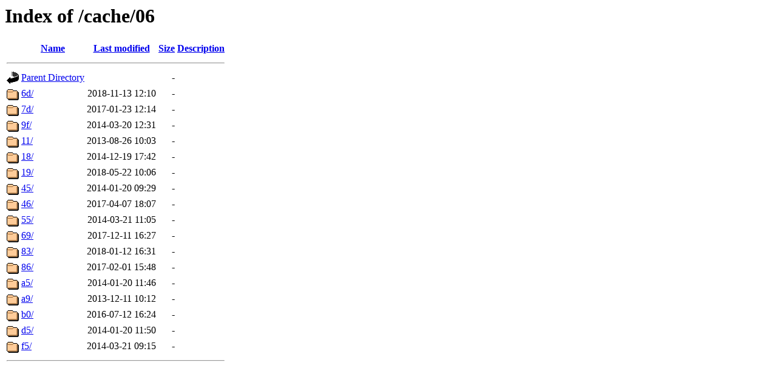

--- FILE ---
content_type: text/html;charset=UTF-8
request_url: http://media.fondazionegualandi.bedita.net/cache/06/
body_size: 644
content:
<!DOCTYPE HTML PUBLIC "-//W3C//DTD HTML 3.2 Final//EN">
<html>
 <head>
  <title>Index of /cache/06</title>
 </head>
 <body>
<h1>Index of /cache/06</h1>
  <table>
   <tr><th valign="top"><img src="/icons/blank.gif" alt="[ICO]"></th><th><a href="?C=N;O=D">Name</a></th><th><a href="?C=M;O=A">Last modified</a></th><th><a href="?C=S;O=A">Size</a></th><th><a href="?C=D;O=A">Description</a></th></tr>
   <tr><th colspan="5"><hr></th></tr>
<tr><td valign="top"><img src="/icons/back.gif" alt="[PARENTDIR]"></td><td><a href="/cache/">Parent Directory</a></td><td>&nbsp;</td><td align="right">  - </td><td>&nbsp;</td></tr>
<tr><td valign="top"><img src="/icons/folder.gif" alt="[DIR]"></td><td><a href="6d/">6d/</a></td><td align="right">2018-11-13 12:10  </td><td align="right">  - </td><td>&nbsp;</td></tr>
<tr><td valign="top"><img src="/icons/folder.gif" alt="[DIR]"></td><td><a href="7d/">7d/</a></td><td align="right">2017-01-23 12:14  </td><td align="right">  - </td><td>&nbsp;</td></tr>
<tr><td valign="top"><img src="/icons/folder.gif" alt="[DIR]"></td><td><a href="9f/">9f/</a></td><td align="right">2014-03-20 12:31  </td><td align="right">  - </td><td>&nbsp;</td></tr>
<tr><td valign="top"><img src="/icons/folder.gif" alt="[DIR]"></td><td><a href="11/">11/</a></td><td align="right">2013-08-26 10:03  </td><td align="right">  - </td><td>&nbsp;</td></tr>
<tr><td valign="top"><img src="/icons/folder.gif" alt="[DIR]"></td><td><a href="18/">18/</a></td><td align="right">2014-12-19 17:42  </td><td align="right">  - </td><td>&nbsp;</td></tr>
<tr><td valign="top"><img src="/icons/folder.gif" alt="[DIR]"></td><td><a href="19/">19/</a></td><td align="right">2018-05-22 10:06  </td><td align="right">  - </td><td>&nbsp;</td></tr>
<tr><td valign="top"><img src="/icons/folder.gif" alt="[DIR]"></td><td><a href="45/">45/</a></td><td align="right">2014-01-20 09:29  </td><td align="right">  - </td><td>&nbsp;</td></tr>
<tr><td valign="top"><img src="/icons/folder.gif" alt="[DIR]"></td><td><a href="46/">46/</a></td><td align="right">2017-04-07 18:07  </td><td align="right">  - </td><td>&nbsp;</td></tr>
<tr><td valign="top"><img src="/icons/folder.gif" alt="[DIR]"></td><td><a href="55/">55/</a></td><td align="right">2014-03-21 11:05  </td><td align="right">  - </td><td>&nbsp;</td></tr>
<tr><td valign="top"><img src="/icons/folder.gif" alt="[DIR]"></td><td><a href="69/">69/</a></td><td align="right">2017-12-11 16:27  </td><td align="right">  - </td><td>&nbsp;</td></tr>
<tr><td valign="top"><img src="/icons/folder.gif" alt="[DIR]"></td><td><a href="83/">83/</a></td><td align="right">2018-01-12 16:31  </td><td align="right">  - </td><td>&nbsp;</td></tr>
<tr><td valign="top"><img src="/icons/folder.gif" alt="[DIR]"></td><td><a href="86/">86/</a></td><td align="right">2017-02-01 15:48  </td><td align="right">  - </td><td>&nbsp;</td></tr>
<tr><td valign="top"><img src="/icons/folder.gif" alt="[DIR]"></td><td><a href="a5/">a5/</a></td><td align="right">2014-01-20 11:46  </td><td align="right">  - </td><td>&nbsp;</td></tr>
<tr><td valign="top"><img src="/icons/folder.gif" alt="[DIR]"></td><td><a href="a9/">a9/</a></td><td align="right">2013-12-11 10:12  </td><td align="right">  - </td><td>&nbsp;</td></tr>
<tr><td valign="top"><img src="/icons/folder.gif" alt="[DIR]"></td><td><a href="b0/">b0/</a></td><td align="right">2016-07-12 16:24  </td><td align="right">  - </td><td>&nbsp;</td></tr>
<tr><td valign="top"><img src="/icons/folder.gif" alt="[DIR]"></td><td><a href="d5/">d5/</a></td><td align="right">2014-01-20 11:50  </td><td align="right">  - </td><td>&nbsp;</td></tr>
<tr><td valign="top"><img src="/icons/folder.gif" alt="[DIR]"></td><td><a href="f5/">f5/</a></td><td align="right">2014-03-21 09:15  </td><td align="right">  - </td><td>&nbsp;</td></tr>
   <tr><th colspan="5"><hr></th></tr>
</table>
</body></html>
